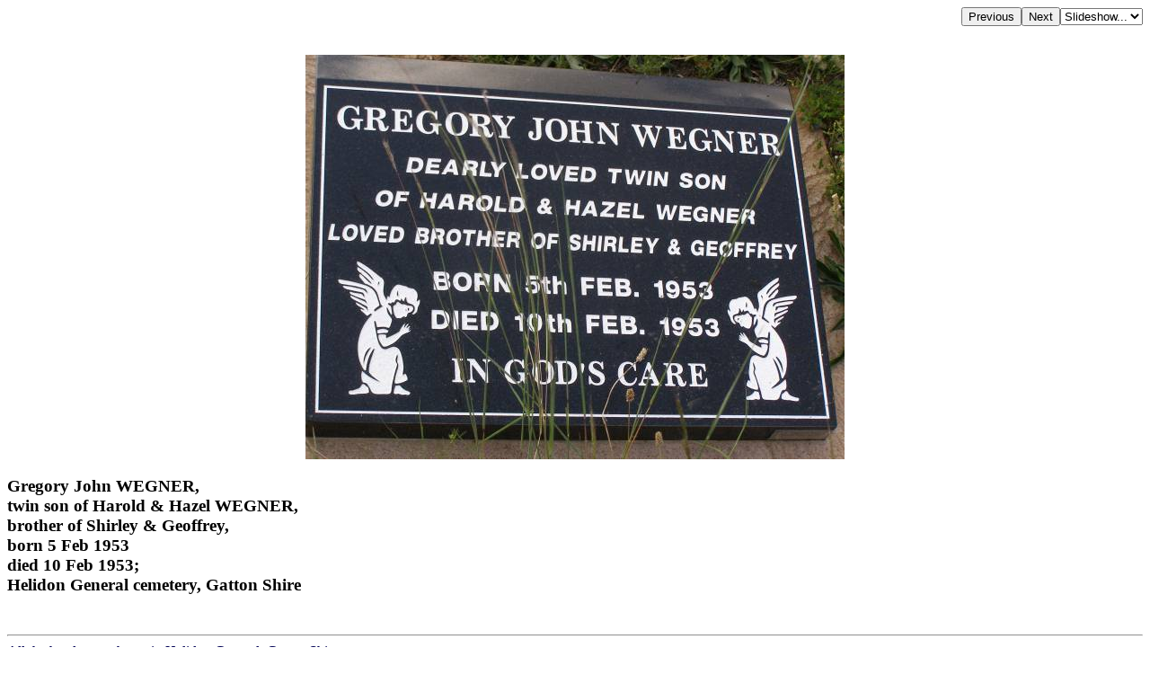

--- FILE ---
content_type: text/html; charset=UTF-8
request_url: http://chapelhill.homeip.net/FamilyHistory/Photos/Helidon-General/index.php?image=100_3230.JPG&d=d.html
body_size: 2022
content:

<HEAD>
<TITLE>Gregory John WEGNER, twin son of Harold &amp; Hazel WEGNER, brother of Shirley &amp; Geoffrey, born 5 Feb 1953 died 10 Feb 1953; Helidon General cemetery, Gatton Shire </TITLE>
<META HTTP-EQUIV="content-language" CONTENT="en">
<meta name="viewport" content="width=device-width, initial-scale=1.0"><meta name='DESCRIPTION' content='Gregory John WEGNER, twin son of Harold &amp; Hazel WEGNER, brother of Shirley &amp; Geoffrey, born 5 Feb 1953 died 10 Feb 1953; Helidon General cemetery, Gatton Shire '></HEAD>
<BODY BGCOLOR="#FFFFFF" TEXT="#000000"  LINK="#000055" VLINK="#550055" BACKGROUND="" BGPROPERTIES="fixed">
<TABLE ALIGN=RIGHT CELLPADDING=0 CELLSPACING=0><TR><TD><FORM ACTION="index.php">
            <INPUT TYPE=hidden name=image value="100_3229.JPG">
            <INPUT TYPE=submit VALUE=Previous></FORM></TD><TD><FORM ACTION="index.php">
            <INPUT TYPE=hidden name=image value="100_3231.JPG">
            <INPUT TYPE=submit VALUE=Next></FORM></TD><TD><FORM NAME=auto><SELECT NAME=popup onChange="window.location=document.auto.popup.options[document.auto.popup.selectedIndex].value">
   <OPTION VALUE="javascript:void(0)">Slideshow...</OPTION>
   <OPTION VALUE="index.php?image=100_3231.JPG&slide=2">2 seconds</OPTION>
   <OPTION VALUE="index.php?image=100_3231.JPG&slide=5">5 seconds</OPTION>
   <OPTION VALUE="index.php?image=100_3231.JPG&slide=7">7 seconds</OPTION>
   <OPTION VALUE="index.php?image=100_3231.JPG&slide=10">10 seconds</OPTION>
   <OPTION VALUE="index.php?image=100_3231.JPG&slide=20">20 seconds</OPTION>
   <OPTION VALUE="index.php?image=100_3231.JPG&slide=30">30 seconds</OPTION>
   <OPTION VALUE="index.php?image=100_3231.JPG&slide=40">40 seconds</OPTION>
   <OPTION VALUE="index.php?image=100_3231.JPG&slide=50">50 seconds</OPTION>
   <OPTION VALUE="index.php?image=100_3231.JPG&slide=60">60 seconds</OPTION>
</SELECT></FORM></TD></TR></TABLE>
<BR CLEAR=ALL><CENTER><P>
<A HREF="index.php?image=100_3230.JPG&originalimage=true&d=d.html"  TITLE="Click here to see the full-sized version of this image (1136 kb)"><IMG BORDER=0  style="max-width: 95%"  ALT="Gregory John WEGNER,  | twin son of Harold & Hazel WEGNER,  | brother of Shirley & Geoffrey,  | born 5 Feb 1953  | died 10 Feb 1953;  | Helidon General cemetery, Gatton Shire  | " SRC="thumb/600100_3230.JPG"></A>
</P></CENTER><H3 align=left>Gregory John WEGNER, <br>twin son of Harold & Hazel WEGNER, <br>brother of Shirley & Geoffrey, <br>born 5 Feb 1953 <br>died 10 Feb 1953; <br>Helidon General cemetery, Gatton Shire <br></H3><br><hr>
<a target="_top" href="index.php">All the headstone photos in 
Helidon General, Gatton Shire</a><br>
Names in <a href="MI.html">photographed</a> order.<br>
Names in <a href="NameIndex.html">alphabetical</a> order.<br>
<form name="search" action="../search.php" method="post"> <input
 name="names" size="50" value=" " type="text"><input name="go"
 value="Inscriptions Search" type="submit">
</form>
Latitude -27.54885, Longitude 152.1313
<br>Latitude -27&deg; 32&rsquo; 56&quot;, Longitude 152&deg; 7&rsquo; 53&quot;<p>
	<a target="_blank" href="GoogleEarth.html">GoogleMap</a>
 or <a href='GoogleEarth.kmz' type='application/vnd.google-earth.kmz'>GoogleEarth map application </a> for Helidon General, Gatton Shire. <small><a href='../PhotoCollectionExplanations.html#GoogleEarth'> (What's this?)</a></small><br><a href="../index.htm" target="_top">All the cemeteries</a><br>
&copy; Copyright 1996-2026 Kerry Raymond and David Horton<br>
<!-- Google Custom Search Engine -   http://www.google.com/cse/manage/create -->
<script>
  (function() {
    var cx = '000272882267813163788:rwwltuyla3g';
    var gcse = document.createElement('script');
    gcse.type = 'text/javascript';
    gcse.async = true;
    gcse.src = 'https://cse.google.com/cse.js?cx=' + cx;
    var s = document.getElementsByTagName('script')[0];
    s.parentNode.insertBefore(gcse, s);
  })();
</script>
<gcse:search></gcse:search>
<!--
<br><hr>
<center>
<script data-ad-client="ca-pub-3728340925194416" async src="https://pagead2.googlesyndication.com/pagead/js/adsbygoogle.js"></script>
</center>
-->
<!-- Google AdSense code 16/5/2024
-->
<script async src="https://pagead2.googlesyndication.com/pagead/js/adsbygoogle.js?client=ca-pub-3728340925194416"
     crossorigin="anonymous"></script>
<ins class="adsbygoogle"
     style="display:block"
     data-ad-format="fluid"
     data-ad-layout-key="-gl+i-1v-ae+qz"
     data-ad-client="ca-pub-3728340925194416"
     data-ad-slot="5703662249"
 data-overlays="bottom"
></ins>
<script>
     (adsbygoogle = window.adsbygoogle || []).push({});
</script>
<!-- END Google AdSense code  -->



<!-- Google tag (gtag.js) -->
<script async src="https://www.googletagmanager.com/gtag/js?id=G-ZG6VGRPBL6"></script>
<script>
  window.dataLayer = window.dataLayer || [];
  function gtag(){dataLayer.push(arguments);}
  gtag('js', new Date());

  gtag('config', 'G-ZG6VGRPBL6');
</script>
`
</BODY>

--- FILE ---
content_type: text/html; charset=utf-8
request_url: https://www.google.com/recaptcha/api2/aframe
body_size: 116
content:
<!DOCTYPE HTML><html><head><meta http-equiv="content-type" content="text/html; charset=UTF-8"></head><body><script nonce="C0k6QzExXxEx7zU8sTJuTg">/** Anti-fraud and anti-abuse applications only. See google.com/recaptcha */ try{var clients={'sodar':'https://pagead2.googlesyndication.com/pagead/sodar?'};window.addEventListener("message",function(a){try{if(a.source===window.parent){var b=JSON.parse(a.data);var c=clients[b['id']];if(c){var d=document.createElement('img');d.src=c+b['params']+'&rc='+(localStorage.getItem("rc::a")?sessionStorage.getItem("rc::b"):"");window.document.body.appendChild(d);sessionStorage.setItem("rc::e",parseInt(sessionStorage.getItem("rc::e")||0)+1);localStorage.setItem("rc::h",'1769915616531');}}}catch(b){}});window.parent.postMessage("_grecaptcha_ready", "*");}catch(b){}</script></body></html>